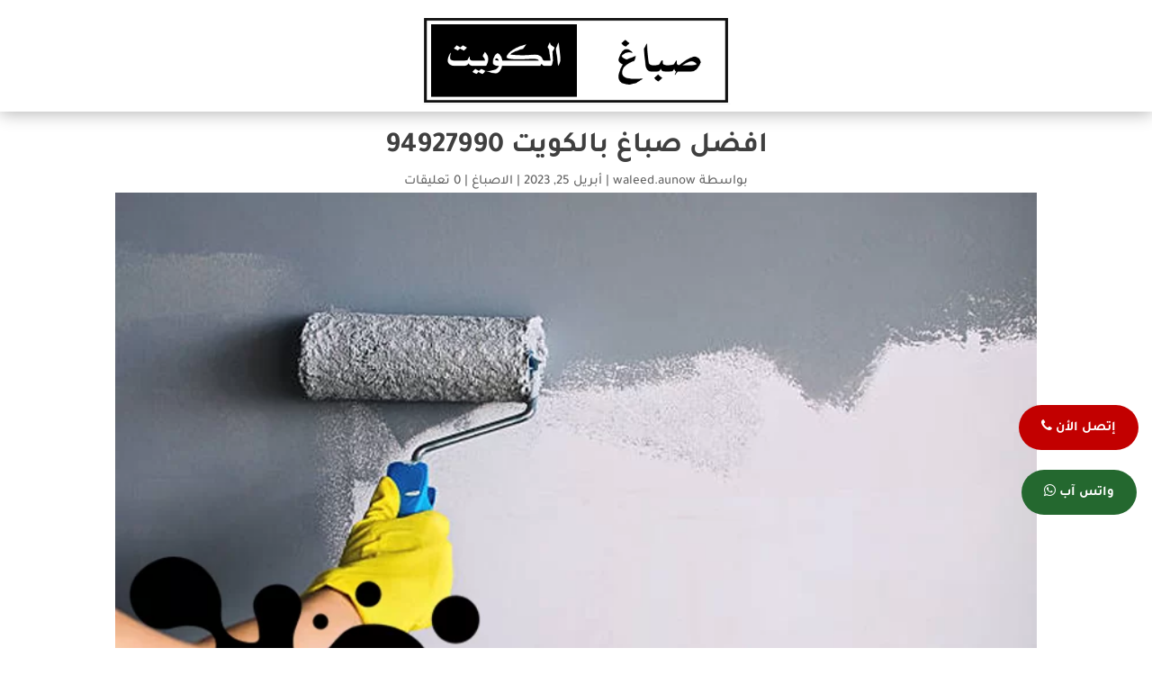

--- FILE ---
content_type: text/css; charset=UTF-8
request_url: https://www.sabbaghkuwait.net/wp-content/cache/min/1/earlyaccess/lateef.css?ver=1730831972
body_size: 11
content:
@font-face{font-display:swap;font-family:'Lateef';font-style:normal;font-weight:200;src:url(https://fonts.gstatic.com/s/lateef/v30/hESz6XVnNCxEvkb0bjyQaa7f.ttf) format('truetype')}@font-face{font-display:swap;font-family:'Lateef';font-style:normal;font-weight:300;src:url(https://fonts.gstatic.com/s/lateef/v30/hESz6XVnNCxEvkb0Cj-Qaa7f.ttf) format('truetype')}@font-face{font-display:swap;font-family:'Lateef';font-style:normal;font-weight:400;src:url(https://fonts.gstatic.com/s/lateef/v30/hESw6XVnNCxEvkb8oR2A.ttf) format('truetype')}@font-face{font-display:swap;font-family:'Lateef';font-style:normal;font-weight:500;src:url(https://fonts.gstatic.com/s/lateef/v30/hESz6XVnNCxEvkb0Uj6Qaa7f.ttf) format('truetype')}@font-face{font-display:swap;font-family:'Lateef';font-style:normal;font-weight:600;src:url(https://fonts.gstatic.com/s/lateef/v30/hESz6XVnNCxEvkb0fjmQaa7f.ttf) format('truetype')}@font-face{font-display:swap;font-family:'Lateef';font-style:normal;font-weight:700;src:url(https://fonts.gstatic.com/s/lateef/v30/hESz6XVnNCxEvkb0GjiQaa7f.ttf) format('truetype')}@font-face{font-display:swap;font-family:'Lateef';font-style:normal;font-weight:800;src:url(https://fonts.gstatic.com/s/lateef/v30/hESz6XVnNCxEvkb0BjuQaa7f.ttf) format('truetype')}

--- FILE ---
content_type: text/css; charset=UTF-8
request_url: https://www.sabbaghkuwait.net/wp-content/et-cache/80/et-core-unified-tb-377-tb-428-tb-399-deferred-80.min.css?ver=1758029254
body_size: 6
content:
.et_pb_section_0_tb_footer.et_pb_section{padding-top:5px;padding-bottom:4px;background-color:#000000!important}.et_pb_row_0_tb_footer.et_pb_row{padding-top:24px!important;padding-bottom:3px!important;padding-top:24px;padding-bottom:3px}ul.et_pb_social_media_follow_0_tb_footer a.icon{border-radius:1px 11px 11px 11px}ul.et_pb_social_media_follow_0_tb_footer{margin-bottom:-4px!important}.et_pb_social_media_follow_network_0_tb_footer a.icon{background-color:#3b5998!important}.et_pb_social_media_follow_network_1_tb_footer a.icon{background-color:#ea2c59!important}.et_pb_social_media_follow_network_2_tb_footer a.icon{background-color:#000000!important}.et_pb_social_media_follow_network_3_tb_footer a.icon{background-color:#cb2027!important}